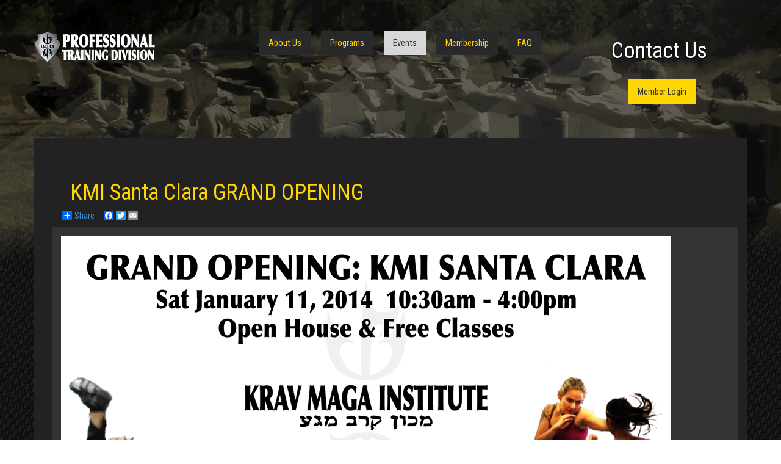

--- FILE ---
content_type: text/html; charset=UTF-8
request_url: https://www.kravmagainstitute.com/events/santa-clara-grand-opening/
body_size: 14048
content:

<!DOCTYPE html>
<!--[if lt IE 7]>      <html class="no-js lt-ie9 lt-ie8 lt-ie7" lang="en-US"> <![endif]-->
<!--[if IE 7]>         <html class="no-js lt-ie9 lt-ie8" lang="en-US"> <![endif]-->
<!--[if IE 8]>         <html class="no-js lt-ie9" lang="en-US"> <![endif]-->
<!--[if gt IE 8]><!--> <html class="no-js" lang="en-US"> <!--<![endif]-->
<head>
  <meta charset="utf-8">
  <title>KMI Santa Clara GRAND OPENING | </title>
  <meta name="viewport" content="width=device-width, initial-scale=1.0">

  <meta name='robots' content='max-image-preview:large' />
<link rel='dns-prefetch' href='//www.googletagmanager.com' />
<link rel='dns-prefetch' href='//ajax.googleapis.com' />
<link rel="alternate" title="oEmbed (JSON)" type="application/json+oembed" href="https://www.kravmagainstitute.com/wp-json/oembed/1.0/embed?url=https%3A%2F%2Fwww.kravmagainstitute.com%2Fevents%2Fsanta-clara-grand-opening%2F" />
<link rel="alternate" title="oEmbed (XML)" type="text/xml+oembed" href="https://www.kravmagainstitute.com/wp-json/oembed/1.0/embed?url=https%3A%2F%2Fwww.kravmagainstitute.com%2Fevents%2Fsanta-clara-grand-opening%2F&#038;format=xml" />
<style id='wp-img-auto-sizes-contain-inline-css' type='text/css'>
img:is([sizes=auto i],[sizes^="auto," i]){contain-intrinsic-size:3000px 1500px}
/*# sourceURL=wp-img-auto-sizes-contain-inline-css */
</style>
<style id='wp-emoji-styles-inline-css' type='text/css'>

	img.wp-smiley, img.emoji {
		display: inline !important;
		border: none !important;
		box-shadow: none !important;
		height: 1em !important;
		width: 1em !important;
		margin: 0 0.07em !important;
		vertical-align: -0.1em !important;
		background: none !important;
		padding: 0 !important;
	}
/*# sourceURL=wp-emoji-styles-inline-css */
</style>
<style id='wp-block-library-inline-css' type='text/css'>
:root{--wp-block-synced-color:#7a00df;--wp-block-synced-color--rgb:122,0,223;--wp-bound-block-color:var(--wp-block-synced-color);--wp-editor-canvas-background:#ddd;--wp-admin-theme-color:#007cba;--wp-admin-theme-color--rgb:0,124,186;--wp-admin-theme-color-darker-10:#006ba1;--wp-admin-theme-color-darker-10--rgb:0,107,160.5;--wp-admin-theme-color-darker-20:#005a87;--wp-admin-theme-color-darker-20--rgb:0,90,135;--wp-admin-border-width-focus:2px}@media (min-resolution:192dpi){:root{--wp-admin-border-width-focus:1.5px}}.wp-element-button{cursor:pointer}:root .has-very-light-gray-background-color{background-color:#eee}:root .has-very-dark-gray-background-color{background-color:#313131}:root .has-very-light-gray-color{color:#eee}:root .has-very-dark-gray-color{color:#313131}:root .has-vivid-green-cyan-to-vivid-cyan-blue-gradient-background{background:linear-gradient(135deg,#00d084,#0693e3)}:root .has-purple-crush-gradient-background{background:linear-gradient(135deg,#34e2e4,#4721fb 50%,#ab1dfe)}:root .has-hazy-dawn-gradient-background{background:linear-gradient(135deg,#faaca8,#dad0ec)}:root .has-subdued-olive-gradient-background{background:linear-gradient(135deg,#fafae1,#67a671)}:root .has-atomic-cream-gradient-background{background:linear-gradient(135deg,#fdd79a,#004a59)}:root .has-nightshade-gradient-background{background:linear-gradient(135deg,#330968,#31cdcf)}:root .has-midnight-gradient-background{background:linear-gradient(135deg,#020381,#2874fc)}:root{--wp--preset--font-size--normal:16px;--wp--preset--font-size--huge:42px}.has-regular-font-size{font-size:1em}.has-larger-font-size{font-size:2.625em}.has-normal-font-size{font-size:var(--wp--preset--font-size--normal)}.has-huge-font-size{font-size:var(--wp--preset--font-size--huge)}.has-text-align-center{text-align:center}.has-text-align-left{text-align:left}.has-text-align-right{text-align:right}.has-fit-text{white-space:nowrap!important}#end-resizable-editor-section{display:none}.aligncenter{clear:both}.items-justified-left{justify-content:flex-start}.items-justified-center{justify-content:center}.items-justified-right{justify-content:flex-end}.items-justified-space-between{justify-content:space-between}.screen-reader-text{border:0;clip-path:inset(50%);height:1px;margin:-1px;overflow:hidden;padding:0;position:absolute;width:1px;word-wrap:normal!important}.screen-reader-text:focus{background-color:#ddd;clip-path:none;color:#444;display:block;font-size:1em;height:auto;left:5px;line-height:normal;padding:15px 23px 14px;text-decoration:none;top:5px;width:auto;z-index:100000}html :where(.has-border-color){border-style:solid}html :where([style*=border-top-color]){border-top-style:solid}html :where([style*=border-right-color]){border-right-style:solid}html :where([style*=border-bottom-color]){border-bottom-style:solid}html :where([style*=border-left-color]){border-left-style:solid}html :where([style*=border-width]){border-style:solid}html :where([style*=border-top-width]){border-top-style:solid}html :where([style*=border-right-width]){border-right-style:solid}html :where([style*=border-bottom-width]){border-bottom-style:solid}html :where([style*=border-left-width]){border-left-style:solid}html :where(img[class*=wp-image-]){height:auto;max-width:100%}:where(figure){margin:0 0 1em}html :where(.is-position-sticky){--wp-admin--admin-bar--position-offset:var(--wp-admin--admin-bar--height,0px)}@media screen and (max-width:600px){html :where(.is-position-sticky){--wp-admin--admin-bar--position-offset:0px}}

/*# sourceURL=wp-block-library-inline-css */
</style><style id='global-styles-inline-css' type='text/css'>
:root{--wp--preset--aspect-ratio--square: 1;--wp--preset--aspect-ratio--4-3: 4/3;--wp--preset--aspect-ratio--3-4: 3/4;--wp--preset--aspect-ratio--3-2: 3/2;--wp--preset--aspect-ratio--2-3: 2/3;--wp--preset--aspect-ratio--16-9: 16/9;--wp--preset--aspect-ratio--9-16: 9/16;--wp--preset--color--black: #000000;--wp--preset--color--cyan-bluish-gray: #abb8c3;--wp--preset--color--white: #ffffff;--wp--preset--color--pale-pink: #f78da7;--wp--preset--color--vivid-red: #cf2e2e;--wp--preset--color--luminous-vivid-orange: #ff6900;--wp--preset--color--luminous-vivid-amber: #fcb900;--wp--preset--color--light-green-cyan: #7bdcb5;--wp--preset--color--vivid-green-cyan: #00d084;--wp--preset--color--pale-cyan-blue: #8ed1fc;--wp--preset--color--vivid-cyan-blue: #0693e3;--wp--preset--color--vivid-purple: #9b51e0;--wp--preset--gradient--vivid-cyan-blue-to-vivid-purple: linear-gradient(135deg,rgb(6,147,227) 0%,rgb(155,81,224) 100%);--wp--preset--gradient--light-green-cyan-to-vivid-green-cyan: linear-gradient(135deg,rgb(122,220,180) 0%,rgb(0,208,130) 100%);--wp--preset--gradient--luminous-vivid-amber-to-luminous-vivid-orange: linear-gradient(135deg,rgb(252,185,0) 0%,rgb(255,105,0) 100%);--wp--preset--gradient--luminous-vivid-orange-to-vivid-red: linear-gradient(135deg,rgb(255,105,0) 0%,rgb(207,46,46) 100%);--wp--preset--gradient--very-light-gray-to-cyan-bluish-gray: linear-gradient(135deg,rgb(238,238,238) 0%,rgb(169,184,195) 100%);--wp--preset--gradient--cool-to-warm-spectrum: linear-gradient(135deg,rgb(74,234,220) 0%,rgb(151,120,209) 20%,rgb(207,42,186) 40%,rgb(238,44,130) 60%,rgb(251,105,98) 80%,rgb(254,248,76) 100%);--wp--preset--gradient--blush-light-purple: linear-gradient(135deg,rgb(255,206,236) 0%,rgb(152,150,240) 100%);--wp--preset--gradient--blush-bordeaux: linear-gradient(135deg,rgb(254,205,165) 0%,rgb(254,45,45) 50%,rgb(107,0,62) 100%);--wp--preset--gradient--luminous-dusk: linear-gradient(135deg,rgb(255,203,112) 0%,rgb(199,81,192) 50%,rgb(65,88,208) 100%);--wp--preset--gradient--pale-ocean: linear-gradient(135deg,rgb(255,245,203) 0%,rgb(182,227,212) 50%,rgb(51,167,181) 100%);--wp--preset--gradient--electric-grass: linear-gradient(135deg,rgb(202,248,128) 0%,rgb(113,206,126) 100%);--wp--preset--gradient--midnight: linear-gradient(135deg,rgb(2,3,129) 0%,rgb(40,116,252) 100%);--wp--preset--font-size--small: 13px;--wp--preset--font-size--medium: 20px;--wp--preset--font-size--large: 36px;--wp--preset--font-size--x-large: 42px;--wp--preset--spacing--20: 0.44rem;--wp--preset--spacing--30: 0.67rem;--wp--preset--spacing--40: 1rem;--wp--preset--spacing--50: 1.5rem;--wp--preset--spacing--60: 2.25rem;--wp--preset--spacing--70: 3.38rem;--wp--preset--spacing--80: 5.06rem;--wp--preset--shadow--natural: 6px 6px 9px rgba(0, 0, 0, 0.2);--wp--preset--shadow--deep: 12px 12px 50px rgba(0, 0, 0, 0.4);--wp--preset--shadow--sharp: 6px 6px 0px rgba(0, 0, 0, 0.2);--wp--preset--shadow--outlined: 6px 6px 0px -3px rgb(255, 255, 255), 6px 6px rgb(0, 0, 0);--wp--preset--shadow--crisp: 6px 6px 0px rgb(0, 0, 0);}:where(.is-layout-flex){gap: 0.5em;}:where(.is-layout-grid){gap: 0.5em;}body .is-layout-flex{display: flex;}.is-layout-flex{flex-wrap: wrap;align-items: center;}.is-layout-flex > :is(*, div){margin: 0;}body .is-layout-grid{display: grid;}.is-layout-grid > :is(*, div){margin: 0;}:where(.wp-block-columns.is-layout-flex){gap: 2em;}:where(.wp-block-columns.is-layout-grid){gap: 2em;}:where(.wp-block-post-template.is-layout-flex){gap: 1.25em;}:where(.wp-block-post-template.is-layout-grid){gap: 1.25em;}.has-black-color{color: var(--wp--preset--color--black) !important;}.has-cyan-bluish-gray-color{color: var(--wp--preset--color--cyan-bluish-gray) !important;}.has-white-color{color: var(--wp--preset--color--white) !important;}.has-pale-pink-color{color: var(--wp--preset--color--pale-pink) !important;}.has-vivid-red-color{color: var(--wp--preset--color--vivid-red) !important;}.has-luminous-vivid-orange-color{color: var(--wp--preset--color--luminous-vivid-orange) !important;}.has-luminous-vivid-amber-color{color: var(--wp--preset--color--luminous-vivid-amber) !important;}.has-light-green-cyan-color{color: var(--wp--preset--color--light-green-cyan) !important;}.has-vivid-green-cyan-color{color: var(--wp--preset--color--vivid-green-cyan) !important;}.has-pale-cyan-blue-color{color: var(--wp--preset--color--pale-cyan-blue) !important;}.has-vivid-cyan-blue-color{color: var(--wp--preset--color--vivid-cyan-blue) !important;}.has-vivid-purple-color{color: var(--wp--preset--color--vivid-purple) !important;}.has-black-background-color{background-color: var(--wp--preset--color--black) !important;}.has-cyan-bluish-gray-background-color{background-color: var(--wp--preset--color--cyan-bluish-gray) !important;}.has-white-background-color{background-color: var(--wp--preset--color--white) !important;}.has-pale-pink-background-color{background-color: var(--wp--preset--color--pale-pink) !important;}.has-vivid-red-background-color{background-color: var(--wp--preset--color--vivid-red) !important;}.has-luminous-vivid-orange-background-color{background-color: var(--wp--preset--color--luminous-vivid-orange) !important;}.has-luminous-vivid-amber-background-color{background-color: var(--wp--preset--color--luminous-vivid-amber) !important;}.has-light-green-cyan-background-color{background-color: var(--wp--preset--color--light-green-cyan) !important;}.has-vivid-green-cyan-background-color{background-color: var(--wp--preset--color--vivid-green-cyan) !important;}.has-pale-cyan-blue-background-color{background-color: var(--wp--preset--color--pale-cyan-blue) !important;}.has-vivid-cyan-blue-background-color{background-color: var(--wp--preset--color--vivid-cyan-blue) !important;}.has-vivid-purple-background-color{background-color: var(--wp--preset--color--vivid-purple) !important;}.has-black-border-color{border-color: var(--wp--preset--color--black) !important;}.has-cyan-bluish-gray-border-color{border-color: var(--wp--preset--color--cyan-bluish-gray) !important;}.has-white-border-color{border-color: var(--wp--preset--color--white) !important;}.has-pale-pink-border-color{border-color: var(--wp--preset--color--pale-pink) !important;}.has-vivid-red-border-color{border-color: var(--wp--preset--color--vivid-red) !important;}.has-luminous-vivid-orange-border-color{border-color: var(--wp--preset--color--luminous-vivid-orange) !important;}.has-luminous-vivid-amber-border-color{border-color: var(--wp--preset--color--luminous-vivid-amber) !important;}.has-light-green-cyan-border-color{border-color: var(--wp--preset--color--light-green-cyan) !important;}.has-vivid-green-cyan-border-color{border-color: var(--wp--preset--color--vivid-green-cyan) !important;}.has-pale-cyan-blue-border-color{border-color: var(--wp--preset--color--pale-cyan-blue) !important;}.has-vivid-cyan-blue-border-color{border-color: var(--wp--preset--color--vivid-cyan-blue) !important;}.has-vivid-purple-border-color{border-color: var(--wp--preset--color--vivid-purple) !important;}.has-vivid-cyan-blue-to-vivid-purple-gradient-background{background: var(--wp--preset--gradient--vivid-cyan-blue-to-vivid-purple) !important;}.has-light-green-cyan-to-vivid-green-cyan-gradient-background{background: var(--wp--preset--gradient--light-green-cyan-to-vivid-green-cyan) !important;}.has-luminous-vivid-amber-to-luminous-vivid-orange-gradient-background{background: var(--wp--preset--gradient--luminous-vivid-amber-to-luminous-vivid-orange) !important;}.has-luminous-vivid-orange-to-vivid-red-gradient-background{background: var(--wp--preset--gradient--luminous-vivid-orange-to-vivid-red) !important;}.has-very-light-gray-to-cyan-bluish-gray-gradient-background{background: var(--wp--preset--gradient--very-light-gray-to-cyan-bluish-gray) !important;}.has-cool-to-warm-spectrum-gradient-background{background: var(--wp--preset--gradient--cool-to-warm-spectrum) !important;}.has-blush-light-purple-gradient-background{background: var(--wp--preset--gradient--blush-light-purple) !important;}.has-blush-bordeaux-gradient-background{background: var(--wp--preset--gradient--blush-bordeaux) !important;}.has-luminous-dusk-gradient-background{background: var(--wp--preset--gradient--luminous-dusk) !important;}.has-pale-ocean-gradient-background{background: var(--wp--preset--gradient--pale-ocean) !important;}.has-electric-grass-gradient-background{background: var(--wp--preset--gradient--electric-grass) !important;}.has-midnight-gradient-background{background: var(--wp--preset--gradient--midnight) !important;}.has-small-font-size{font-size: var(--wp--preset--font-size--small) !important;}.has-medium-font-size{font-size: var(--wp--preset--font-size--medium) !important;}.has-large-font-size{font-size: var(--wp--preset--font-size--large) !important;}.has-x-large-font-size{font-size: var(--wp--preset--font-size--x-large) !important;}
/*# sourceURL=global-styles-inline-css */
</style>

<style id='classic-theme-styles-inline-css' type='text/css'>
/*! This file is auto-generated */
.wp-block-button__link{color:#fff;background-color:#32373c;border-radius:9999px;box-shadow:none;text-decoration:none;padding:calc(.667em + 2px) calc(1.333em + 2px);font-size:1.125em}.wp-block-file__button{background:#32373c;color:#fff;text-decoration:none}
/*# sourceURL=/wp-includes/css/classic-themes.min.css */
</style>
<link rel='stylesheet' id='roots_bootstrap-css' href='https://www.kravmagainstitute.com/wp-content/themes/kravmaga_new/assets/css/bootstrap.css' type='text/css' media='all' />
<link rel='stylesheet' id='roots_app-css' href='https://www.kravmagainstitute.com/wp-content/themes/kravmaga_new/assets/css/app.css' type='text/css' media='all' />

<!-- Google tag (gtag.js) snippet added by Site Kit -->
<!-- Google Analytics snippet added by Site Kit -->
<script type="text/javascript" src="https://www.googletagmanager.com/gtag/js?id=GT-NS9RLRL" id="google_gtagjs-js" async></script>
<script type="text/javascript" id="google_gtagjs-js-after">
/* <![CDATA[ */
window.dataLayer = window.dataLayer || [];function gtag(){dataLayer.push(arguments);}
gtag("set","linker",{"domains":["www.kravmagainstitute.com"]});
gtag("js", new Date());
gtag("set", "developer_id.dZTNiMT", true);
gtag("config", "GT-NS9RLRL");
//# sourceURL=google_gtagjs-js-after
/* ]]> */
</script>
<script type="text/javascript" src="//ajax.googleapis.com/ajax/libs/jquery/1.10.2/jquery.min.js" id="jquery-js"></script>
<script>window.jQuery || document.write('<script src="https://www.kravmagainstitute.com/wp-content/themes/kravmaga_new/assets/js/vendor/jquery-1.10.2.min.js"><\/script>')</script>
<script type="text/javascript" src="https://www.kravmagainstitute.com/wp-content/themes/kravmaga_new/assets/js/vendor/modernizr-2.6.2.min.js" id="modernizr-js"></script>
<link rel="https://api.w.org/" href="https://www.kravmagainstitute.com/wp-json/" /><link rel="EditURI" type="application/rsd+xml" title="RSD" href="https://www.kravmagainstitute.com/xmlrpc.php?rsd" />
<meta name="generator" content="WordPress 6.9" />
<link rel="canonical" href="https://www.kravmagainstitute.com/events/santa-clara-grand-opening/" />
<link rel='shortlink' href='https://www.kravmagainstitute.com/?p=1092' />
<meta name="generator" content="Site Kit by Google 1.167.0" /><!-- Google Analytics -->
<script>
(function(i,s,o,g,r,a,m){i['GoogleAnalyticsObject']=r;i[r]=i[r]||function(){
(i[r].q=i[r].q||[]).push(arguments)},i[r].l=1*new Date();a=s.createElement(o),
m=s.getElementsByTagName(o)[0];a.async=1;a.src=g;m.parentNode.insertBefore(a,m)
})(window,document,'script','//www.google-analytics.com/analytics.js','ga');

ga('create', 'UA-21381575-3', 'auto');  // Replace with your property ID.
ga('send', 'pageview');
setTimeout("ga('send', 'event', { eventCategory: '30 seconds on page', eventAction: 'Read' })", 30000);

</script>
<!-- End Google Analytics -->

		<style type="text/css" id="wp-custom-css">
			/*Theme Wide*/
.sidebar {
	display: none;
}
.main.col-sm-8 {
	width: 100%;
}

.page-header, h1, h2, h3, h4, p {
	color: #ffe463;
	margin-left: 15px;
	margin-right: 15px;
}

.table-custom {

  border-collapse: collapse;
}

.table-custom th, .table-custom td {
  min-width: 120px; /* Adjust the value as needed */
	text-align: center;
}

.table-custom th, .table-custom td {
  padding: 8px;
  border-bottom: 1px solid #ddd;
  color: black;
  text-align: center;
}

.table-custom th {
  background-color: #ffc700;
  text-align: center;
}
.table-custom td {
  color: #ffc700;
  text-decoration: none;
}
.table-custom td a {
  color: #428bca;
  text-decoration: none;
}

.table-custom .highlight {
  color: #ffc700;
}

ul, ol {
	color: #ffc700;
}
/*Front Page*/

/*Top Menu*/
.nav-home-tabs ul li a  {
	font-size: 10pt;
	color: #FFD600;
	border: none;
	
}

.nav-home-tabs ul li.active>a, .nav-home-tabs ul li.active>a:hover, .nav-home-tabs ul li.active>a:focus, .nav-home-tabs ul li a:hover {
	background: #FFD600;
	border-top: none;
	
}

.nav-main.nav-main-top li, .nav-main.nav-main-top li a{
	border: none;
	color: #FFD600;
}

.nav-main.nav-main-top li a:hover{
	background: #FFD600;
	color: #333;
}

.nav-pills>li.active>a{
	border: none;
	color: #333;
}

.btn-membership {
	background-color: #FFD600;
	color: #333;
	border: none;
}
.btn-membership:hover {
	background-color: #333;
	color: #FFD600;
	border: none;
}

/*Body*/

div.homeslider {
	-webkit-box-shadow: 10px 10px 47px -18px rgba(143,143,143,1);
-moz-box-shadow: 10px 10px 47px -18px rgba(143,143,143,1);
box-shadow: 10px 10px 47px -18px rgba(143,143,143,1);
}

.row.footeritems {
    display: none;
}

.row.adsandvids {
    background-color: #ffe351;
}

.main.col-sm-12 {
    background-color: #333; /* Dark gray color */
}

.mainicons{
	background-color: #333;
	 background: none; /* Remove existing background */
    background-color: #yourDesiredColor; /* Set solid background color */
}

.menu-self-defense.active {
    background-color: #FFD600;
}

.thumbnail {
	background-color: #FFD600;
}
.frontPageContent {
          margin: 40px;
          text-align: center;
}

.mainemailform {
        background: #D7D7D7;
        margin: 30px 0px 30px 0px;
        padding: 50px 30px;
}
.mainemailform .col-md-3 p  {
        background: #D7D7D7;
        margin: 30px 0px 30px 0px;
        padding: 50px 30px;
	color: black ;
}

.btn-primary {
	color: #333;
	background-color: #FFD600;
		border-color: #FFD600;
}

.btn-primary:hover{
	color: #FFD600;
	background-color: #333;
		border-color: #333;
}
.mainemailform .col-md-3{
	padding-top: 0px;
}
.mainemailform .col-md-5 {
	padding-top: 100px;
}
	
/*Ad Bar*/
.kmi-ad img {
	background-color: transparent;
	border: none;
	box-shadow: 0 4px 8px rgba(0, 0, 0, 0.1);
}

.adsandvids {
	margin-left: 0px;
	margin-right: 0px;
}

/*About Us*/
.content.row{
	  background-color: #222;
}

h1{
	color: #FFD600;
}

.custom-row {
  display: flex;
  flex-wrap: wrap;
  justify-content: center; /* Centers items horizontally */
  box-sizing: border-box; /* Ensures padding is included in the width calculation */
}

.custom-program-item {
  flex: 1 1 calc(25% - 28px); /* Four items per row with gap adjustment */
  box-sizing: border-box; /* Includes padding and border in the element's total width and height */
  padding-right: 8px;
	padding-left: 8px;
	margin-top: -36px;
  background-color: #ffe351; /* Ensures background color */
  margin: 1px; /* Removes default margin */
  display: flex;
  flex-direction: column;
  overflow: hidden; /* Prevents overflow */
  align-items: center; /* Centers items vertically */
	height: 480px;
}

.custom-entry-content {
  display: -webkit-box; /* Necessary for ellipsis */
  -webkit-box-orient: vertical; /* Necessary for ellipsis */
  -webkit-line-clamp: 4; /* Number of lines before ellipsis */
  overflow: hidden; /* Hides overflow text */
  text-overflow: ellipsis; /* Adds ellipsis to overflow text */
  max-height: 4.5em; /* Adjust based on the number of lines and line-height */
  text-align: left;
	

}

.custom-entry-content p {
  margin: 10px;
  display: inline; /* Ensures inline display for ellipsis */
		color: #333;
	font-size: 10px;
	text-align: left;
}

.custom-entry-title {
  text-align: center; /* Centers the title text */
		color: #333;
}

.custom-program-item img {
  max-width: 100%; /* Ensures image fits within container */
}

.card-container {
    display: flex;
	gap: 16px;

}

.card {
    background-color: #FFD600;

    box-shadow: 0 4px 8px rgba(0, 0, 0, 0.1);
    width: 220px;
    display: flex;
    flex-direction: column;
    text-align: center;
    overflow: hidden;
    padding: 16px;
    box-sizing: border-box;
		max-height: 800px;
}

.card-image {
    width: 150px;
    height: auto;
	align-content: center;
}

.card-title {
    font-size: 1.5em;
    margin: 16px 0 8px;
    color: #333;
}

.card-excerpt {
    font-size: 1em;
    color: #666;
    flex-grow: 1;
    margin: 16px 0;
	text-align: left;
}

.button-container {
	margin-top: 100px;
    display: flex;
    justify-content: center;
    width: 100%;
}

.viewInstructors{

    padding: 18px;
    background-color: #FFD600;
    color: #333;
    border: none;
    cursor: pointer;
}

.viewInstructors:hover {

    padding: 18px;
    background-color: #333;
    color: #FFD600;
    border: none;
    cursor: pointer;
}

/*Events*/

.program-item{
	background-color: #FFD600;
	margin-left: 16px;
	
}

.program-item .entry-title,
.program-item .entry-content,
.program-item .entry-content p {
  color: #333;
	
}

.program-item .entry-content p {
  color: #333;
	font-size: 12px;
	max-height: 200px;
	
}

.entry-date {
	color: #FFD600;
}
div {
	color: #FFD600;
}

.recent-event-item {

	margin-top: 16px;
}

/*Contact Us*/
.location {
  display: flex;
  flex-wrap: wrap;
  justify-content: center;
  align-items: center;
	margin-right: 32px;
  margin-bottom: 32px;
  gap:8px;
}

.location-info {
  flex: 1;
  min-width: 100px;
}
.location-info p {
 margin-left: 16px;
}

.location-map {
  flex: 1;
  min-width: 100px;
}

.location h2 {
  margin: 0 0 8px;
}

		</style>
		
  <link rel="alternate" type="application/rss+xml" title="Tactica Krav Maga Institute Feed" href="https://www.kravmagainstitute.com/feed/">
  <link rel="icon" href="https://www.kravmagainstitute.com/wp-content/themes/kravmaga_new/assets/img/favicon.ico" />

</head>
<body class="wp-singular kravevent-template-default single single-kravevent postid-1092 wp-theme-kravmaga_new">

<script>$('body').addClass('parent-pageid-12');</script>



  <!--[if lt IE 7]><div class="alert">You are using an <strong>outdated</strong> browser. Please <a href="http://browsehappy.com/">upgrade your browser</a> to improve your experience.</div><![endif]-->

  
<div class="cover">
  <div class="container">
   
  </div>
</div>

<header class="banner container" role="banner">
   <a class="brand" href="https://www.kravmagainstitute.com">Tactica Krav Maga Institute</a>
<a class="phone" href="https://www.kravmagainstitute.com/contact-us/">Contact Us</a>
<div class="clearfix"></div>
            <nav class="nav-main nav-main-top" role="navigation">
        <ul id="menu-header-top" class="nav nav-pills"><li class="menu-about-us"><a href="https://www.kravmagainstitute.com/about-us/">About Us</a></li>
<li class="menu-programs"><a href="https://www.kravmagainstitute.com/program/">Programs</a></li>
<li class="menu-events"><a href="https://www.kravmagainstitute.com/events/">Events</a></li>
<li class="menu-membership"><a href="https://www.kravmagainstitute.com/membership/">Membership</a></li>
<li class="menu-faq"><a href="https://www.kravmagainstitute.com/faq/">FAQ</a></li>
</ul>      </nav>
      <nav class="nav-main nav-main-btm" role="navigation">
              </nav>
      <a href="https://clients.mindbodyonline.com/classic/ws?studioid=5737508&stype=-7&sView=day&sLoc=0&sSU=true" class="btn btn-membership">Member Login</a>
      </header>

  <div class="wrap container" role="document">
    <div class="content row">
      <div class="main col-sm-8" role="main">
        <div class="extraneous-non-semantic-markup">
          <article class="post-1092 kravevent type-kravevent status-publish has-post-thumbnail hentry category-applied-tactics category-instructor-development category-self-defense tag-pictures tag-santa-clara" itemscope itemtype="http://schema.org/Event">


  <div class="panel panel-default">
  <!-- Default panel contents -->
  <header class="panel-heading"><h1 class="entry-title" itemprop="name">KMI Santa Clara GRAND OPENING</h1>
    <div class="sharebuttons">


<!-- AddToAny BEGIN -->
<div class="a2a_kit a2a_default_style">
<a class="a2a_dd" href="http://www.addtoany.com/share_save">Share</a>
<span class="a2a_divider"></span>
<a class="a2a_button_facebook"></a>
<a class="a2a_button_twitter"></a>
<a class="a2a_button_google_plus"></a>
<a class="a2a_button_email"></a>
</div>
<script type="text/javascript">
var a2a_config = a2a_config || {};
a2a_config.color_main = "D7D7D7";
a2a_config.color_border = "d7d7d7";
a2a_config.color_link_text = "D7D7D7";
a2a_config.color_link_text_hover = "333333";
a2a_config.color_bg = "292929";
a2a_config.color_arrow = "fff";
a2a_config.prioritize = ["facebook", "google_plus", "twitter", "email"];
</script>
<script type="text/javascript" src="//static.addtoany.com/menu/page.js"></script>
<!-- AddToAny END -->

      </div>
      <!--  end share buttons -->

  </header>
  
  <div class="panel-body">
    <div class="">
    <span></span>
    <span itemprop="image"><img width="1000" height="556" src="https://www.kravmagainstitute.com/media/SCOpenHouseBanner.png" class="attachment-post-thumbnail size-post-thumbnail wp-post-image" alt="" decoding="async" fetchpriority="high" srcset="https://www.kravmagainstitute.com/media/SCOpenHouseBanner.png 1000w, https://www.kravmagainstitute.com/media/SCOpenHouseBanner-300x166.png 300w" sizes="(max-width: 1000px) 100vw, 1000px" /></span>
    </div>

    <div class="entry-content" itemprop="description">
      <p><b>Thanks for coming to the <a title="Santa Clara" href="http://www.kravmagainstitute.com/locations/santa-clara/">Krav Maga Institute Santa Clara</a> Grand Opening event! Welcome to our newest members! The winners of the Gun Defense Seminar raffle are Donald B., William M., and Kevin S. Check your inboxes for details, and congratulations!</b></p>
<p>We are excited to announce <a title="Santa Clara" href="http://www.kravmagainstitute.com/locations/santa-clara/">Krav Maga Institute Santa Clara</a>! We will be holding our GRAND OPENING event on January 11, 2014 from 10:30am to 4:00pm.</p>
<ul>
<li><strong>Tours &amp; Open House</strong> &#8211; Grab a bite to eat and a drink while you&#8217;re here, and see our new 12,000 sq ft facility, dedicated to support the best in self defense and functional fitness training.</li>
<li><strong>Free Classes</strong> &#8211; Learn what we have to offer, and see the <a title="The KMI Difference" href="http://www.kravmagainstitute.com/the-kmi-difference/">KMI Difference</a> first hand.</li>
<li><strong>Tactical Training Center Tours</strong> &#8211; Get a peek at our <a title="Tactical Training Facility at KMI Applied Tactics, Santa Clara" href="http://www.kravmagainstitute.com/applied-tactics/tactical-training-facility/">state of the art tactical training facility</a> and learn about our <a title="Applied Tactics" href="http://www.kravmagainstitute.com/applied-tactics/">Applied Tactical Training</a> offerings.</li>
<li><strong>Door Prizes and Promos</strong> &#8211; As door prizes for this event, we are offering three free registrations to the February <a title="Gun Defense Seminar â€“ KMI Santa Clara" href="http://www.kravmagainstitute.com/events/gun-defense-jan2014/">Gun Defense Seminar</a> ($150 value!). More surprises will be unveiled at the event!</li>
</ul>
<p>Save some time and fill out our <a href="http://www.kravmagainstitute.com/waiver">waiver and release</a> ahead of time.</p>
<p>Our main entrance is in back of the building, and we have ample parking accessible via Raymond St.</p>
<p><a href="http://www.kravmagainstitute.com/media/SCParking.png"><img decoding="async" class="aligncenter size-thumbnail wp-image-1101" alt="SCParking" src="http://www.kravmagainstitute.com/media/SCParking-150x100.png" width="150" height="100" /></a></p>
<p>Members, don&#8217;t forget the $50 referral bonus if your referral signs up with a membership!</p>
<h2>Grand Opening Events</h2>
<table>
<tbody>
<tr>
<td align="center" width="150px">10:30 &#8211; 4:00</td>
<td>Open House</td>
</tr>
</tbody>
</table>
<h2>Free Classes</h2>
<p>Sign ups are optional, except for where RSVPs are required.</p>
<table>
<tbody>
<tr>
<td align="center" width="150px">11:00 &#8211; 12:00</td>
<td><a title="Krav Maga" href="http://www.kravmagainstitute.com/programs/krav-maga/">Krav Maga</a> <strong>Combatives</strong> (60 min)</td>
</tr>
<tr>
<td align="center" width="150px">12:15 &#8211; 1:00</td>
<td><a title="Combat Cardio" href="http://www.kravmagainstitute.com/programs/combat-cardio/">Combat Cardio</a> (45 min)</td>
</tr>
<tr>
<td align="center" width="150px">1:15 &#8211; 2:15</td>
<td><a title="Krav Maga" href="http://www.kravmagainstitute.com/programs/krav-maga/">Krav Maga</a> <strong>Groundwork</strong> (60 min)</td>
</tr>
<tr>
<td align="center" width="150px">2:30 &#8211; 3:15</td>
<td><a title="SPEC" href="http://www.kravmagainstitute.com/programs/spec/">SPEC</a> (45 min)</td>
</tr>
</tbody>
</table>
<p><a href="http://www.kravmagainstitute.com/media/OpenHouse.png"><img decoding="async" class="aligncenter size-medium wp-image-1104" alt="OpenHouse" src="http://www.kravmagainstitute.com/media/OpenHouse-235x300.png" width="235" height="300" srcset="https://www.kravmagainstitute.com/media/OpenHouse-235x300.png 235w, https://www.kravmagainstitute.com/media/OpenHouse-804x1024.png 804w" sizes="(max-width: 235px) 100vw, 235px" /></a></p>
<h2>Law Enforcement &amp; Security Professionals Events</h2>
<table>
<tbody>
<tr>
<td align="center" width="150px">1230 &#8211; 1330</td>
<td>Tactical Training Center Tours (Open to all)</td>
</tr>
<tr>
<td align="center" width="150px">1330 &#8211; 1430</td>
<td>Tactical Training Center Tours (LE/Mil/Pro only)</td>
</tr>
<tr>
<td align="center" width="150px">1430 &#8211; 1530</td>
<td><a title="Krav Maga for Law Enforcement" href="http://www.kravmagainstitute.com/programs/krav-maga-for-law-enforcement/">Krav Maga Defensive Tactics for LE &amp; Security Professionals</a> Class (60 min &#8211; <a href="https://kmi.zenplanner.com/zenplanner/portal/event.cfm?eventId=E2E3555B-9C16-4542-B4BE-8D7E1B8517C8">RSVP Required</a>)</td>
</tr>
</tbody>
</table>
<p>&nbsp;</p>
<p><a href="http://www.kravmagainstitute.com/media/ATOpenHouseL.png"><img loading="lazy" decoding="async" class="aligncenter size-medium wp-image-1112" alt="ATOpenHouseL" src="http://www.kravmagainstitute.com/media/ATOpenHouseL-300x194.png" width="300" height="194" srcset="https://www.kravmagainstitute.com/media/ATOpenHouseL-300x194.png 300w, https://www.kravmagainstitute.com/media/ATOpenHouseL-1024x662.png 1024w" sizes="auto, (max-width: 300px) 100vw, 300px" /></a></p>
<h2>Pictures from this Event</h2>
<p>[pe2-gallery album=&#8221;http://picasaweb.google.com/data/feed/base/user/108670755262698866009/albumid/5969738365144049297?alt=rss&#038;hl=en_US&#038;kind=photo&#8221; ]</p>
    </div>
  </div>

  <!-- Table -->
  <table class="table">
        


        <tr>
      <td class="right">Date:</td>
      <td><span itemprop="startDate" content="2014-01-11">Sat January 11, 2014</span>
        	<br>
	<a href="http://www.google.com/calendar/event?action=TEMPLATE&text=KMI Santa Clara GRAND OPENING&dates=20140111/20140111&details=10:30am - 4:00pm&location=1&trp=true&sprop=&sprop=name:www.kravmagainstitute.com" target="_blank"><img src="https://calendar.google.com/googlecalendar/images/logo-plus.png" border=0></a>
	</td>
    </tr>
    <tr>
      <td class="right">Time:</td>
      <td>10:30am - 4:00pm </td>
    </tr>

    

    <tr>
      <td class="right">Location:</td>
      <td><a href="https://www.kravmagainstitute.com/locations/santa-clara/">KMI Santa Clara</a>,
              <a class="maplink" href="http://maps.google.com/?q=1030 Duane Avenue, Santa Clara, CA 95054, USA|37.378179,-121.95247499999999"><span itemprop="location">1030 Duane Avenue, Santa Clara, CA 95054, USA|37.378179,-121.95247499999999</span></a>


      </td>
    </tr>





 





<span itemprop="eventAttendanceMode" content="https://schema.org/OfflineEventAttendanceMode"></span>
<span itemprop="organizer" content="Tactica"></span>



  </table>
  
    </div>

      </article>
      </div>
      </div><!-- /.main -->
            <aside class="sidebar col-sm-4" role="complementary">
        <div class="extraneous-non-semantic-markup">
        







<a href="https://www.kravmagainstitute.com/events/" class="sidebarnavbox" title="Events"><img src="https://www.kravmagainstitute.com/wp-content/themes/kravmaga_new/assets/img/ads/events.jpg" alt="Krav Maga Events"></a>

        </div>












<!-- AD -->



<!-- ARTICLES -->

<h2>Latest Newsletters</h2>
<script language="javascript" src="//kravmagainstitute.us4.list-manage.com/generate-js/?u=8eab500103af4800fd18156af&fid=9685&show=4" type="text/javascript"></script>

<h2>Articles</h2>
<article id="post-933" class="recent-event-item">
<div style="align:right">
<a href="https://www.kravmagainstitute.com/story-kmi-student/" title="A story from a KMI student">A story from a KMI student</a>
</div>
</article><!-- #post-## -->
<article id="post-981" class="recent-event-item">
<div style="align:right">
<a href="https://www.kravmagainstitute.com/multiple-attackers/" title="About Multiple Attackers">About Multiple Attackers</a>
</div>
</article><!-- #post-## -->
<article id="post-7545" class="recent-event-item">
<div style="align:right">
<a href="https://www.kravmagainstitute.com/dealing-with-multiple-aggressors/" title="Dealing with Multiple Aggressors">Dealing with Multiple Aggressors</a>
</div>
</article><!-- #post-## -->
<article id="post-7547" class="recent-event-item">
<div style="align:right">
<a href="https://www.kravmagainstitute.com/dynamics-in-self-defense/" title="Dynamics in Self-Defense">Dynamics in Self-Defense</a>
</div>
</article><!-- #post-## -->
<article id="post-134" class="recent-event-item">
<div style="align:right">
<a href="https://www.kravmagainstitute.com/help/" title="Help">Help</a>
</div>
</article><!-- #post-## -->
<article id="post-4745" class="recent-event-item">
<div style="align:right">
<a href="https://www.kravmagainstitute.com/how-aware-are-you/" title="How aware are you?">How aware are you?</a>
</div>
</article><!-- #post-## -->
<article id="post-1649" class="recent-event-item">
<div style="align:right">
<a href="https://www.kravmagainstitute.com/history-of-krav-maga/" title="Israeli Martial Arts: A Brief Timeline">Israeli Martial Arts: A Brief Timeline</a>
</div>
</article><!-- #post-## -->
<article id="post-1187" class="recent-event-item">
<div style="align:right">
<a href="https://www.kravmagainstitute.com/krav-maga-ring-fighting/" title="Krav Maga &#038; Ring Fighting">Krav Maga &#038; Ring Fighting</a>
</div>
</article><!-- #post-## -->
<article id="post-2241" class="recent-event-item">
<div style="align:right">
<a href="https://www.kravmagainstitute.com/krav-maga-ground-fighting/" title="Krav Maga and Ground Fighting">Krav Maga and Ground Fighting</a>
</div>
</article><!-- #post-## -->
<article id="post-1059" class="recent-event-item">
<div style="align:right">
<a href="https://www.kravmagainstitute.com/loyalty-martial-arts-world/" title="Loyalty in the Martial Arts World">Loyalty in the Martial Arts World</a>
</div>
</article><!-- #post-## -->
<article id="post-2860" class="recent-event-item">
<div style="align:right">
<a href="https://www.kravmagainstitute.com/chris-austria-tiger-trainer/" title="My Life in Krav Maga, Police Work, and Tiger Training">My Life in Krav Maga, Police Work, and Tiger Training</a>
</div>
</article><!-- #post-## -->
<article id="post-2430" class="recent-event-item">
<div style="align:right">
<a href="https://www.kravmagainstitute.com/story-krav-maga-saved-life/" title="My Story and How Krav Maga Saved My Life">My Story and How Krav Maga Saved My Life</a>
</div>
</article><!-- #post-## -->
<article id="post-6857" class="recent-event-item">
<div style="align:right">
<a href="https://www.kravmagainstitute.com/plan-for-the-what-ifs/" title="Plan For The &#8220;What Ifs&#8221;">Plan For The &#8220;What Ifs&#8221;</a>
</div>
</article><!-- #post-## -->
<article id="post-2103" class="recent-event-item">
<div style="align:right">
<a href="https://www.kravmagainstitute.com/searching-for-krav-maga/" title="Searching for Krav Maga">Searching for Krav Maga</a>
</div>
</article><!-- #post-## -->
<article id="post-4720" class="recent-event-item">
<div style="align:right">
<a href="https://www.kravmagainstitute.com/self-training-survival/" title="Self-Training for Survival">Self-Training for Survival</a>
</div>
</article><!-- #post-## -->
<article id="post-176" class="recent-event-item">
<div style="align:right">
<a href="https://www.kravmagainstitute.com/street-certified/" title="The Krav Maga Institute: Street Certified">The Krav Maga Institute: Street Certified</a>
</div>
</article><!-- #post-## -->
<article id="post-6625" class="recent-event-item">
<div style="align:right">
<a href="https://www.kravmagainstitute.com/the-myth-of-talent/" title="The Myth of Talent">The Myth of Talent</a>
</div>
</article><!-- #post-## -->
<article id="post-3220" class="recent-event-item">
<div style="align:right">
<a href="https://www.kravmagainstitute.com/the-reality-of-knife-attacks/" title="The Reality of Knife Attacks">The Reality of Knife Attacks</a>
</div>
</article><!-- #post-## -->
<article id="post-1284" class="recent-event-item">
<div style="align:right">
<a href="https://www.kravmagainstitute.com/unknown-pioneers-krav-maga/" title="The Unknown Pioneers of Krav Maga">The Unknown Pioneers of Krav Maga</a>
</div>
</article><!-- #post-## -->
<article id="post-3601" class="recent-event-item">
<div style="align:right">
<a href="https://www.kravmagainstitute.com/under-the-influence/" title="Under the Influence">Under the Influence</a>
</div>
</article><!-- #post-## -->
<article id="post-2890" class="recent-event-item">
<div style="align:right">
<a href="https://www.kravmagainstitute.com/vanity-vs-effectiveness-in-self-defense/" title="Vanity vs Effectiveness in Self Defense">Vanity vs Effectiveness in Self Defense</a>
</div>
</article><!-- #post-## -->
<article id="post-2247" class="recent-event-item">
<div style="align:right">
<a href="https://www.kravmagainstitute.com/learning-from-youtube-guest-article/" title="What YouTube Street Fight Videos Teach About Training at KMI">What YouTube Street Fight Videos Teach About Training at KMI</a>
</div>
</article><!-- #post-## -->



      </div>
      </aside><!-- /.sidebar -->
          </div><!-- /.content -->
  </div><!-- /.wrap -->

   
<footer class="content-info container" role="contentinfo">
<div class="row footeritems">

        
        <div class="col-md-6">
                    <h3>Contact Us</h3>
          

<!-- Fast Secure Contact Form plugin 4.0.52 - begin - FastSecureContactForm.com -->
<div style="clear:both;"></div>

<div id="FSContact2" style="width:375px;">
<form action="https://www.kravmagainstitute.com/events/santa-clara-grand-opening/#FSContact2" id="fscf_form2" method="post">

<div id="fscf_required2">
  <span style="text-align:left;">*</span> <span style="text-align:left;">indicates required field</span>
</div>


<div id="fscf_div_clear2_0" style="clear:both;">
  <div id="fscf_div_field2_0" style="clear:left; float:left; width:99%; max-width:550px; margin-right:10px;">
    <div style="text-align:left; padding-top:5px;">
      <label style="text-align:left;" for="fscf_name2">Name:<span style="text-align:left;">*</span></label>
    </div>
    <div style="text-align:left;">
      <input style="text-align:left; margin:0;" type="text" id="fscf_name2" name="full_name" value=""  />
    </div>
  </div>
</div>

<div id="fscf_div_clear2_1" style="clear:both;">
  <div id="fscf_div_field2_1" style="clear:left; float:left; width:99%; max-width:550px; margin-right:10px;">
    <div style="text-align:left; padding-top:5px;">
      <label style="text-align:left;" for="fscf_email2">Email:<span style="text-align:left;">*</span></label>
    </div>
    <div style="text-align:left;">
      <input style="text-align:left; margin:0;" type="text" id="fscf_email2" name="email" value=""  />
    </div>
  </div>
</div>

<div id="fscf_div_clear2_3" style="clear:both;">
  <div id="fscf_div_field2_3" style="clear:left; float:left; width:99%; max-width:550px; margin-right:10px;">
    <div style="text-align:left; padding-top:5px;">
      <label style="text-align:left;" for="fscf_field2_3">Message:<span style="text-align:left;">*</span></label>
    </div>
    <div style="text-align:left;">
      <textarea style="text-align:left; margin:0; width:99%; max-width:250px; height:120px;" id="fscf_field2_3" name="message" cols="30" rows="10" ></textarea>
    </div>
  </div>
</div>

<div id="fscf_div_clear2_4" style="clear:both;">
  <div id="fscf_div_field2_4" style="clear:left; float:left; width:99%; max-width:550px; margin-right:10px;">
    <div  id="fscf_label2_4" style="text-align:left; padding-top:5px;">
      <label style="text-align:left;" for="fscf_field2_4">Location</label>
    </div>
    <div style="text-align:left;">
      <span><input type="checkbox" style="width:13px;" id="fscf_field2_4_1" name="location[1]" value="1" /> <label style="display:inline;" for="fscf_field2_4_1">Santa Clara</label></span>
      <span><input type="checkbox" style="width:13px;" id="fscf_field2_4_2" name="location[2]" value="2" /> <label style="display:inline;" for="fscf_field2_4_2">San Francisco</label></span>
      <span><input type="checkbox" style="width:13px;" id="fscf_field2_4_3" name="location[3]" value="3" /> <label style="display:inline;" for="fscf_field2_4_3">Haifa</label></span>
      <span><input type="checkbox" style="width:13px;" id="fscf_field2_4_4" name="location[4]" value="4" /> <label style="display:inline;" for="fscf_field2_4_4">Other</label></span>
    </div>
  </div>
</div>

<div id="fscf_div_clear2_5" style="clear:both;">
  <div id="fscf_div_field2_5" style="clear:left; float:left; width:99%; max-width:550px; margin-right:10px;">
    <div  id="fscf_label2_5" style="text-align:left; padding-top:5px;">
      <label style="text-align:left;" for="fscf_field2_5">How did you hear about us?</label>
    </div>
    <div style="text-align:left;">
      <select style="text-align:left;" id="fscf_field2_5" name="how-did-you-hear-about-us[]">
        <option value="1">Friend</option>
        <option value="2">Walked by</option>
        <option value="3">Search Engine</option>
        <option value="4">Google Ad</option>
        <option value="5">Yelp</option>
        <option value="6">Facebook</option>
        <option value="7">Other</option>
      </select>
    </div>
  </div>
</div>
<div style="clear:both;"></div>

<div id="fscf_submit_div2" style="text-align:left; padding-top:2px;">
		<input type="submit" id="fscf_submit2" style="cursor:pointer; margin:0;" value="Submit"  onclick="this.disabled=true; this.value='Submitting...'; this.form.submit();" /> 
</div>

<input type="hidden" name="fscf_submitted" value="0" />
<input type="hidden" name="fs_postonce_2" value="e74fa79bf05ec154681d2fe400bdff8e,1768423706" />
<input type="hidden" name="si_contact_action" value="send" />
<input type="hidden" name="form_id" value="2" />
<input type="hidden" name="mailto_id" value="1" />

</form>
</div>
<div style="clear:both;"></div>

<!-- Fast Secure Contact Form plugin 4.0.52 - end - FastSecureContactForm.com -->
       
        
        </div>

        <div class="col-md-6">
                  <a href="http://www.kravmagainstitute.com/applied-tactics/blog"><h3>News &amp; Updates</h3></a>
          <article id="post-5474" class="recent-blog-item">
<a href="https://www.kravmagainstitute.com/tactical-intensive-seminar-with-kfir-cohen/"><span></span></a>
<h3 class="entry-title"><a href="https://www.kravmagainstitute.com/tactical-intensive-seminar-with-kfir-cohen/">Tactical Intensive Seminar with Kfir Cohen</a></h3>
<div class="entry-content">
<p>Three days of tactical training with Kfir Cohen IDF anti-terror instructor. When purchasing all three classes get it for a special price, for only $375! Tactical Intensive with Kfir Cohen Point Shooting Handgun &#038; Rifles &#8212; Friday Feb 8 5pm-8pm CQB &#038; Home Invasion &#8212; Saturday Feb 9 11am-3pm Bodyguard &#038; Car &#8212; Sunday Feb [&hellip;]</p>
</div><!-- .entry-content -->
<div class="clearfix"></div>
</article><!-- #post-## -->
<article id="post-3711" class="recent-blog-item">
<a href="https://www.kravmagainstitute.com/itps-jan2016/"><span></span></a>
<h3 class="entry-title"><a href="https://www.kravmagainstitute.com/itps-jan2016/">ITPS &#038; More with Kfir Cohen (Israel) in January 2016</a></h3>
<div class="entry-content">
<p>Kfir Cohen, professional counter-terror instructor based in Israel, returns to the Bay Area in January for a series of firearms training courses. Discounts are available for weekend and full training packages. Space is limited â€“ we sold out with a full waitlist last time! ITPS Pistol Series Live Fire â€“ Fairfield, CA ITPS Pistol 1 [&hellip;]</p>
</div><!-- .entry-content -->
<div class="clearfix"></div>
</article><!-- #post-## -->
<article id="post-3357" class="recent-blog-item">
<a href="https://www.kravmagainstitute.com/3tmc-tactical-medicine-aar/"><span></span></a>
<h3 class="entry-title"><a href="https://www.kravmagainstitute.com/3tmc-tactical-medicine-aar/">3TMC Tactical Medicine: AAR</a></h3>
<div class="entry-content">
<p>On June 13, KMI in partnership with Luigge Romanillo, 17-year Veteran USAF Pararescue Jumper (PJ) and owner of ADAPTAGEAR, held our unique 3TMC Tactical Medicine course. This totally sold out course had students from join various local and state agencies, including the San Francisco Sheriff&#8217;s Department, and members of the California Highway Patrol (CHP) who [&hellip;]</p>
</div><!-- .entry-content -->
<div class="clearfix"></div>
</article><!-- #post-## -->

          </div>


      </div>

  <div class="row otherfootercontent">
    <div class="col-lg-12">
      
      <nav class="nav-footer nav-footer-top" role="navigation">
              </nav>
      <nav class="nav-footer nav-footer-bottom" role="navigation">
        <ul id="menu-footer-bottom" class="nav nav-pills"><li class="active menu-news-and-updates"><a href="https://www.kravmagainstitute.com/blog/">News and Updates</a></li>
<li class="menu-events"><a href="https://www.kravmagainstitute.com/events/">Events</a></li>
<li class="menu-instructor-team"><a href="https://www.kravmagainstitute.com/self-defense/instructors/">Instructor Team</a></li>
<li class="menu-about-us"><a href="https://www.kravmagainstitute.com/the-kmi-difference/">About Us</a></li>
<li class="menu-contact-us"><a href="https://www.kravmagainstitute.com/contact-us/">Contact Us</a></li>
</ul>      </nav>


      <p class="copy">&copy; 2026 Tactica Krav Maga Institute</p>
    </div>

  </div>
</footer>

<script type="speculationrules">
{"prefetch":[{"source":"document","where":{"and":[{"href_matches":"/*"},{"not":{"href_matches":["/wp-*.php","/wp-admin/*","/media/*","/wp-content/*","/wp-content/plugins/*","/wp-content/themes/kravmaga_new/*","/*\\?(.+)"]}},{"not":{"selector_matches":"a[rel~=\"nofollow\"]"}},{"not":{"selector_matches":".no-prefetch, .no-prefetch a"}}]},"eagerness":"conservative"}]}
</script>
<script type="text/javascript" src="https://www.kravmagainstitute.com/wp-content/themes/kravmaga_new/assets/js/plugins.js" id="roots_plugins-js"></script>
<script type="text/javascript" src="https://www.kravmagainstitute.com/wp-content/themes/kravmaga_new/assets/js/main.js" id="roots_main-js"></script>
<script type="text/javascript" src="https://www.kravmagainstitute.com/wp-includes/js/jquery/ui/core.min.js?ver=1.13.3" id="jquery-ui-core-js"></script>
<script type="text/javascript" src="https://www.kravmagainstitute.com/wp-content/plugins/si-contact-form/includes/fscf-scripts.js?ver=179" id="fscf_scripts-js"></script>
<script id="wp-emoji-settings" type="application/json">
{"baseUrl":"https://s.w.org/images/core/emoji/17.0.2/72x72/","ext":".png","svgUrl":"https://s.w.org/images/core/emoji/17.0.2/svg/","svgExt":".svg","source":{"concatemoji":"https://www.kravmagainstitute.com/wp-includes/js/wp-emoji-release.min.js?ver=6.9"}}
</script>
<script type="module">
/* <![CDATA[ */
/*! This file is auto-generated */
const a=JSON.parse(document.getElementById("wp-emoji-settings").textContent),o=(window._wpemojiSettings=a,"wpEmojiSettingsSupports"),s=["flag","emoji"];function i(e){try{var t={supportTests:e,timestamp:(new Date).valueOf()};sessionStorage.setItem(o,JSON.stringify(t))}catch(e){}}function c(e,t,n){e.clearRect(0,0,e.canvas.width,e.canvas.height),e.fillText(t,0,0);t=new Uint32Array(e.getImageData(0,0,e.canvas.width,e.canvas.height).data);e.clearRect(0,0,e.canvas.width,e.canvas.height),e.fillText(n,0,0);const a=new Uint32Array(e.getImageData(0,0,e.canvas.width,e.canvas.height).data);return t.every((e,t)=>e===a[t])}function p(e,t){e.clearRect(0,0,e.canvas.width,e.canvas.height),e.fillText(t,0,0);var n=e.getImageData(16,16,1,1);for(let e=0;e<n.data.length;e++)if(0!==n.data[e])return!1;return!0}function u(e,t,n,a){switch(t){case"flag":return n(e,"\ud83c\udff3\ufe0f\u200d\u26a7\ufe0f","\ud83c\udff3\ufe0f\u200b\u26a7\ufe0f")?!1:!n(e,"\ud83c\udde8\ud83c\uddf6","\ud83c\udde8\u200b\ud83c\uddf6")&&!n(e,"\ud83c\udff4\udb40\udc67\udb40\udc62\udb40\udc65\udb40\udc6e\udb40\udc67\udb40\udc7f","\ud83c\udff4\u200b\udb40\udc67\u200b\udb40\udc62\u200b\udb40\udc65\u200b\udb40\udc6e\u200b\udb40\udc67\u200b\udb40\udc7f");case"emoji":return!a(e,"\ud83e\u1fac8")}return!1}function f(e,t,n,a){let r;const o=(r="undefined"!=typeof WorkerGlobalScope&&self instanceof WorkerGlobalScope?new OffscreenCanvas(300,150):document.createElement("canvas")).getContext("2d",{willReadFrequently:!0}),s=(o.textBaseline="top",o.font="600 32px Arial",{});return e.forEach(e=>{s[e]=t(o,e,n,a)}),s}function r(e){var t=document.createElement("script");t.src=e,t.defer=!0,document.head.appendChild(t)}a.supports={everything:!0,everythingExceptFlag:!0},new Promise(t=>{let n=function(){try{var e=JSON.parse(sessionStorage.getItem(o));if("object"==typeof e&&"number"==typeof e.timestamp&&(new Date).valueOf()<e.timestamp+604800&&"object"==typeof e.supportTests)return e.supportTests}catch(e){}return null}();if(!n){if("undefined"!=typeof Worker&&"undefined"!=typeof OffscreenCanvas&&"undefined"!=typeof URL&&URL.createObjectURL&&"undefined"!=typeof Blob)try{var e="postMessage("+f.toString()+"("+[JSON.stringify(s),u.toString(),c.toString(),p.toString()].join(",")+"));",a=new Blob([e],{type:"text/javascript"});const r=new Worker(URL.createObjectURL(a),{name:"wpTestEmojiSupports"});return void(r.onmessage=e=>{i(n=e.data),r.terminate(),t(n)})}catch(e){}i(n=f(s,u,c,p))}t(n)}).then(e=>{for(const n in e)a.supports[n]=e[n],a.supports.everything=a.supports.everything&&a.supports[n],"flag"!==n&&(a.supports.everythingExceptFlag=a.supports.everythingExceptFlag&&a.supports[n]);var t;a.supports.everythingExceptFlag=a.supports.everythingExceptFlag&&!a.supports.flag,a.supports.everything||((t=a.source||{}).concatemoji?r(t.concatemoji):t.wpemoji&&t.twemoji&&(r(t.twemoji),r(t.wpemoji)))});
//# sourceURL=https://www.kravmagainstitute.com/wp-includes/js/wp-emoji-loader.min.js
/* ]]> */
</script>




<script>$('.menu-im-interested-in a').contents().unwrap();</script>

<script>$('.active.menu-blog').removeClass('active');</script>

<script>$('.menu-events').addClass('active');</script>


</body>
</html>


--- FILE ---
content_type: text/css
request_url: https://www.kravmagainstitute.com/wp-content/themes/kravmaga_new/assets/css/app.css
body_size: 5057
content:
@import url(https://fonts.googleapis.com/css?family=Roboto+Condensed:400,300,700);
/* @import url(http://fonts.googleapis.com/css?family=Open+Sans:300,600,800); */

h1, h2, h3, h4, h5, h6 {font-family: 'Roboto Condensed', sans-serif;}
.page-header {
  margin: 0px 0 20px;
  border:0;
}
p {
  font-weight: 350;
  font-size: 1.4em;
  word-spacing: 0.1em;
  line-height: 1.5em;
}
blockquote, blockquote p {
  font-weight: 400;
}

.page-header img {
  width:100%;
  height:auto;
  margin:15px 0;
}
.page-header h1 {
  margin: 0;
}

/* ==========================================================================
   Base
   ========================================================================== */

body {
   background:#434343;
   font-family: 'Roboto Condensed', sans-serif;
}

body.page-id-10, body.parent-pageid-10 {

}

.brand {
  background: url('../img/logosm.png') no-repeat;
  background-size: 100%;
  text-indent: -33333px;
  width: 167px;
  height: 73px;
  display: block;
  margin: 10px auto 0;
}

body.parent-pageid-12, .page-id-12 {
   background:url('../img/carbon.png');
}


body .cover {
  background: url('../img/header2.jpg') no-repeat;
  background-size: contain;
  width: 100%;
  height: 100%;
  min-height: 600px;
  position: absolute;
  top: 0;
}

body.page-id-10 .cover, body.parent-pageid-10 .cover {
  background: url('../img/header-it2.jpg') no-repeat;
  background-size: contain;
  width: 100%;
  height: 100%;
  min-height: 600px;
  position: absolute;
}


body.page-id-12 .cover, body.parent-pageid-12 .cover {
  background: url('../img/header-apptac.png') no-repeat;
  background-size: contain;
  width: 100%;
  height: 100%;
  min-height: 600px;
  position: absolute;
}

body.parent-pageid-12 .brand {
  background: url('../img/logo-at.png') no-repeat;
  background-size: 100%;
  text-indent: -33333px;
  width: 200px;
  height: 54px;
  display: block;
  margin-top: 20px;
}


/* =============================================================================
   Header
   ========================================================================== */

.cover .container, .banner.container {
   position: relative;
}
.phone {
  font-size: 16pt;
  color: #FFF;
  text-shadow: 1px 1px 1px #000;
  text-align: center;
  padding: 16px;
  display: block;
}
.nav-pills>li {
  float: none;
  text-align: center;
}




/*home page tabs*/

.nav-home-tabs ul {border:0;}
.nav-home-tabs ul li {
  width: 33.3333333333333%;
  text-align: center;
}
.nav-home-tabs ul li a {
  border-radius: 0px;
  color:#FFF;
  background:#292929; 
  font-size:10pt;
  padding:10px 0;
  border-bottom:1px solid #FFF;
}

.nav-home-tabs ul li.active>a, .nav-home-tabs ul li.active>a:hover, .nav-home-tabs ul li.active>a:focus, .nav-home-tabs ul li a:hover {
  background: url('../img/contentbg.png');
  border-top:1px solid white;
  color:#4a4a4a;
}


.nav-home-tabs ul li.menu-im-interested-in {
  color: white;
  padding: 10px;
  font-weight: normal;
  letter-spacing: .5px;
  clear: both;
  float: none;
  text-align: center;
  text-shadow: 1px 1px 1px black;
  margin: 0 auto;
  width:100%;
}

/*normal nav*/
.btn-membership {
  padding: 10px 15px;
  background-color: #222;
  color: #d7d7d7;
  width: auto;
  display: block;
}
.nav-main.nav-main-top, .nav-main.nav-main-btm, .btn-membership {
  margin-left: -15px;
  margin-right: -15px;
}
.nav-main.nav-main-top li, .nav-main.nav-main-btm li, .btn-membership {
  border-bottom:1px solid #FFF;
}
.nav > li > a:hover, .nav > li > a:focus, .btn-membership:hover, .btn-membership:focus {
    text-decoration: none;
    background-color: #D7D7D7;
    color:#292929;
}

/* ==========================================================================
   Content
   ========================================================================== */

.content { }
.content img {
  max-width: 100%;
  height: auto;
}
.post-item, .featured-item {
  background-size:cover;
  position: relative;
  color:#FFF;
}
.featured-item {
  margin-bottom:30px;
}
.featured-item a span {position:absolute;width:100%;height:100%;top:0;left:0;z-index:1;}

.post header img {
margin-bottom: 30px;
}

.program-item {
  width:100%;
  margin-bottom:30px;
  position:relative;
  background: #FFF;
}

.program-item-old {
  width:100%;
  margin-bottom:30px;
  position:relative;
  background: #AAA;
}

.at-item {
  position: relative;
}

.at-item span {
  position: absolute;
  top: 10px;
  right: 30px;
  background: url(../img/logo-at-overlay.png) no-repeat;
  width: 50px;
  height: 58px;
  display: block;
}

.program-item .wp-post-image, .program-item-old .wp-post-image {
  max-width: 100%;
  display: block;
  margin: 0 auto;
}

.program-item .entry-title, .program-item .entry-content,
.program-item-old .entry-title, .program-item-old .entry-content {
  margin: 0;
  padding-left: 20px;
  padding-right: 20px;
}
.program-item .entry-title, .program-item-old .entry-title {
  padding-top:15px;
  padding-bottom:8px;
}

#logo {position:relative;}
#logo a span {position:absolute;width:100%;height:100%;top:0;left:0;z-index:1;}


.instructor-item {padding-top: 30px;
  position:relative;}
.instructor-item a span {position:absolute;width:100%;height:100%;top:0;left:0;z-index:1;}


.dimit {
  background: rgba(0,0,0,0.8);
  padding: 30px;
}

.location-item a span {position:absolute;width:100%;height:100%;top:0;left:0;z-index:1;}
.location-item {margin:15px 0; clear:both;}
.location-item .thumbnail {
  border:0;
  background:transparent;
}
.locationimg {
  margin-bottom:15px;
}
.locationimg img {
  width:100%;
  height:auto;
}

.locationlogo {
  float: left;
  width: 100px;
  padding: 10px;
}


.captionleft {
  width: 60%;
  margin-right: 5%;
  float: left;
}
.captionright {
  float: left;
  width: 35%;
  text-align: center;
}
.schedulelink {
  clear: both;
  display: block;
  margin: 0 auto;
  text-align: center;
  padding-top: 15px;
}
.captionleft h3 {
margin-top: 0;
}

/*.location-item:nth-child(1n) {
  margin-left:30px;
}*/
/*.location-item:nth-child(1) {
  margin-left:0px;
}*/
/*.location-item:nth-child(4n+1) {
  clear:left;
  margin-left:0;
}*/


/* ==========================================================================
   Primary Content
   ========================================================================== */

.main { }
.main .extraneous-non-semantic-markup {
padding: 30px 0px 30px 0;
}

.wrap.container {position: relative;}

.wrap.container, .footeritems {
   background: url('../img/contentbg.png');
}


.btn, .btn-lg, .form-control {border-radius:0;}

.main-boxes {
width: 100%;
float: none;
margin: 0;
clear: both;
display: block;
}

.home-slider {
clear: both;
}

.carousel-indicators {
  position: absolute;
  bottom: auto;
  top: 0px;
  padding-top:7px;
  left: auto;
  right: 0px;
  z-index: 15;
  width: 38px;
  text-align: center;
  list-style: none;
  background-color: rgba(0, 0, 0, 0.37);
}
.carousel-indicators li {
   background: #FFF;
   border-radius:0;
   border:0;
   width:13px;
   height:13px;
   margin-left:13px;
   margin-right:13px;
   margin-bottom:6px;
}
.carousel-indicators .active {
   background: #ff5600;
   border:0;
   width:13px;
   height:13px;
   margin-left:13px;
   margin-right:13px;
   margin-bottom:6px;
}
.carousel-caption {
  text-shadow: 0px 0px 4px rgba(0,0,0,1),
             0px 0px 13px rgba(0,0,0,1),
             0px 1px 1px rgba(0,0,0,1);
  background: rgba(0,0,0,0.7);
  padding-left: 15%;
  font-weight: 300;
}
.carousel-caption.quote:before {
   content: "\201C";
   font-size: 92px;
   position: absolute;
   left: 5%;
    top: -3%;
    font-weight: 400;
}


.mainbox {
margin-bottom: 29px;
float: left;
margin-right: 0;
width: 33.333333333%;
}


.mainbox img {
   border-bottom:1px solid white;
   width:100%;
}





.mainicons {
   margin-left: -15px;
   margin-right: -15px;
   border-top:1px solid #3787da;
   border-bottom:1px solid #3787da;
   background: -moz-linear-gradient(top,  rgba(255,255,255,0) 0%, rgba(255,255,255,1) 100%); /* FF3.6+ */
background: -webkit-gradient(linear, left top, left bottom, color-stop(0%,rgba(255,255,255,0)), color-stop(100%,rgba(255,255,255,1))); /* Chrome,Safari4+ */
background: -webkit-linear-gradient(top,  rgba(255,255,255,0) 0%,rgba(255,255,255,1) 100%); /* Chrome10+,Safari5.1+ */
background: -o-linear-gradient(top,  rgba(255,255,255,0) 0%,rgba(255,255,255,1) 100%); /* Opera 11.10+ */
background: -ms-linear-gradient(top,  rgba(255,255,255,0) 0%,rgba(255,255,255,1) 100%); /* IE10+ */
background: linear-gradient(to bottom,  rgba(255,255,255,0) 0%,rgba(255,255,255,1) 100%); /* W3C */
filter: progid:DXImageTransform.Microsoft.gradient( startColorstr='#00ffffff', endColorstr='#ffffff',GradientType=0 ); /* IE6-9 */
}

.mainicons ul {
margin: 0;
padding: 0;
padding-bottom: 30px;
padding-top: 11px;
list-style-type: none;
}
/*.mainicons ul li {
   display: inline-block;
   position:relative;
   width: 24%;
}*/
.mainicons ul li a span {position:absolute;width:100%;height:100%;top:0;left:0;z-index:1;}

/**/
.mainicons span.title {
  text-align: center;
  display: block;
  font-size: 24pt;
}
.mainicons ul li {
  text-align: center;
}
.mainicons ul li img {
  padding:20px;
}


.mainicons ul.row li.Fitness span.title {
   color:#a63800;
}
.mainicons ul.row li.Events span.title {
   color:#003a76;
}
.mainicons ul.row li.Corporate span.title {
   color:#337654;
}
.mainicons ul.row li.Locations span.title {
   color:#3787da;
}
.mainicons ul.row li.Blog span.title {
   color:#0059b5;
}


body.page-id-12 .mainicons ul.row li span.title {
  color:#000;
}

body.page-id-12 .mainicons ul.row li.On-Site.Training span.title {
  color:#007851;
}

body.page-id-10 .mainicons ul.row li.Locations span.title {
  color: #05427d;
}
body.page-id-10 .mainicons ul.row li.Certification span.title {
  color: #77b8f6;
}



.bigbuttonsrow {margin-top:30px;}

.bigbuttons {
   margin:0;
   padding:0;
}
.bigbuttons li {
   list-style-type: none;
}
.bigbuttons li a {
height: 72px;
display: block;
text-align: center;
font-size: 28pt;
color: #FFF;
font-weight: normal;
padding: 8px 0;
}

.bigbuttons li a:hover {
   text-decoration: none;
}


.bigbuttons .bb-membership a {background-color:#ff9900;}
.bigbuttons .bb-programs a {background-color:#3787da;} 
.bigbuttons .bb-contactus a {background-color:#00b87c;} 
.bigbuttons .bb-idp a {background-color: #05427d;}
.bigbuttons .bb-affiliate a {background-color: #0d61b2;}
.bigbuttons li.bb-idp a {
  height: 90px;
}

body.page-id-12 .bigbuttons .bb-membership a {
  background-color:#BDBDBD;
  border-bottom:1px solid #dc713b;
}
body.page-id-12 .bigbuttons .bb-programs a {
  background-color:#fafafa;
  border-bottom:1px solid #b43d00;
}
body.page-id-12 .bigbuttons .bb-contactus a {
  background-color:#B3B3B3;
  border-bottom:1px solid #b43d00;
 } 
body.page-id-12 .bigbuttons li a {
  color:#000;
}




.bb-idp span {
  font-size: 11pt;
  display: block;
}

.mainemailform .col-md-5 form .form-group {
display: inline-block;
margin-bottom: 0;
vertical-align: middle;
}


.mainemailform .col-md-3, .mainemailform .col-md-5 {
  padding:20px 0;
  text-align: center;
}
.mainemailform .col-md-5 {padding-top:0;
  padding-bottom:50px;
}
.mainemailform .col-md-3 p {
  padding:20px;
}
#mc-embedded-subscribe-form {
  text-align: center;
}



/* Gallery */
.gallery-row { padding: 15px 0; }

.pe2-album > a > img {
margin-bottom: 1px;
}

/*Navigation*/

.nav-pills>li+li {
  margin-left: 0px;
  }
  .nav-pills>li+li {
    margin-left: 0px;
  }
  .nav>li {
    display: block;
  }


.nav-pills>li>a {
   color: #D7D7D7;
   background-color: #292929;
}
.nav-pills>li.active>a, .nav-pills>li.active>a:hover, .nav-pills>li.active>a:focus, .btn-membership:hover, .btn-membership:focus {
   color: #292929;
   background-color: #D7D7D7;
}
.nav-pills>li>a {
   border-radius: 0px;
}
.nav-pills>li+li {
   margin-left: 0px;
}

/*Footer Navigation*/
#menu-footer-bottom {
   margin-top: 14px;
}
#menu-footer-bottom, #menu-footer-top {
   text-align: center;
}
#menu-footer-bottom>li, #menu-footer-top>li {
   float: none;
   display: block;
}

.kmi-ad {
margin: 0 0 15px 0;
}
.kmi-ad img {
width: 100%;
height: auto;
vertical-align: middle;
padding: 4px;
line-height: 1.428571429;
background-color: #fff;
border: 1px solid #ddd;
border-radius: 4px;
-webkit-transition: all .2s ease-in-out;
transition: all .2s ease-in-out;
}

/* ==========================================================================
   Sidebar
   ========================================================================== */

.sidebar { }
.sidebar .extraneous-non-semantic-markup {
   padding:40px 0px 40px 0;
}

/*instructor profile*/
.instructor-profile img {
  width: 100%;
  height: 100%;
}
/*instructor browser*/
.instructor-browser ul {
margin: 0;
padding: 0;
}
.instructor-browser ul li {
  float: left;
  list-style-type: none;
  padding: 5px;
  padding-left: 0;
  padding-top: 0;
}


.event-instructors {
margin: 0;
padding: 0;
}
.event-instructors li {
  float: left;
  list-style-type: none;
  width: 100%;
  
}
.eventinstructorpic {
  padding: 5px;
  padding-left: 0;
  padding-top: 0;
  position: relative;
  float:left;
  margin-right: 5%;
}

.certificationpic {float:left;
  max-width:100px;
  margin-right:15px;
  position:relative;
}
.certificationpic a span {
position:absolute;width:100%;height:100%;top:0;left:0;z-index:1;}

.certname {
vertical-align: middle !important;
font-size: 18pt;
}

.eventinstructorpic img {
  max-width:150px;
  height:auto;
}
.event-instructors li .bio {
  font-size: 12px;
 
}

.event-instructors li .eventinstructorpic a span {
position:absolute;width:100%;height:100%;top:0;left:0;z-index:1;}

.event-instructors li .eventinstructorpic span.title {
position: absolute;
color: white;
bottom: 10px;
left: 10px;
text-shadow: 1px 1px black;
padding: 5px;
}
.testimonial {margin-bottom:15px;}

td.right {
  text-align: right;
}
.panel-body img {
  margin-bottom:30px;
}
.panel-body {
padding: 15px;
background-color: #333;
}
.panel>.panel-body+.table {
border-top: 1px solid #ddd;
background: #333;
}
.panel {
  background: transparent;
  border:0;
}
.panel-default>.panel-heading {
  background:transparent;
}

.sidebarnavbox {
  margin:15px 0;
  display:block;
}



/* ==========================================================================
   Posts
   ========================================================================== */

.hentry header { }
.hentry time { }
.hentry .byline { }
.hentry .entry-content { }
.hentry footer { }



/* ==========================================================================
   Footer
   ========================================================================== */

.otherfootercontent {
   margin-top: 54px;
}
.content-info .copy {
  color: #d7d7d7;
  text-align: center;
  padding: 20px;
  font-size: 7pt;
  font-family: arial;
}
.footeritems {
padding: 30px 0;
border-top: 1px solid white;
}
body.home .footeritems, body.page-id-10 .footeritems, body.parent-pageid-10 .footeritems, body.page-id-12 .footeritems, body.parent-pageid-12 .footeritems {
  border:0;
  padding:0 0 30px 0;
} 


.footeritems .col-md-6 {
  padding: 0 45px;
  margin-bottom: 20px;
}
.footeritems h3 {
  font-size: 24pt;
  margin-bottom: 30px;
  margin-top: 0;
  color:#000;
}
.footeritems h3:hover {
  color:#000;
  text-decoration: none;
}
.entry-date {
width: 90px;
float: left;
margin-right: 30px;
}
.event-date {
text-align: left;
}
.month {
background-color: #0059b5;
text-align: center;
padding: 5px;
color: #FFF;
}
body.page-id-12 .month {
  background-color:#000;
}
.date {
font-size: 22pt;
text-align: center;
padding: 0;
background-color: #FFF;
}
.event-thumb {
  padding-bottom: 5px;
}
.event-thumb img {
  width: 100%;
  height: auto;
}
.recent-event-item {
  padding-bottom: 5px;
  border-top: 1px solid #fff;
  padding-top: 3px;
}
.recent-event-item .entry-content-container {
padding-left: 120px;
min-height: 21px;
}
.recent-event-item .entry-content, .recent-blog-item .entry-content {
  font-size: 9pt;
}
.recent-event-item h3.entry-title, .recent-blog-item h3.entry-title {
  font-size:14pt;
  margin: 0 0 10px 0;
}
.training {
  color: #A63800;
}
.recent-event-item, .recent-blog-item {
  position: relative;
}
.recent-event-item a span,  .recent-blog-item a span {
  position:absolute;width:100%;height:100%;top:0;left:0;z-index:1;}
.recent-event-item:hover, .recent-blog-item:hover {
  background:#d7d7d7;
}

.recent-blog-item .entry-image {
  margin: 0;
  text-align: center;
}

.recent-blog-item .entry-content-container {
  margin: 10px 0 10px 0;
  margin-top: 15px;
}
.recent-blog-item {
  min-height: 98px;
  padding-bottom: 5px;
  border-top: 1px solid #fff;
  padding-top: 3px;
}

.program-item-fw .thumbnail {
  color: #000;
  padding: 15px;
  margin-bottom: 15px;
}

.program-item-fw .thumbnail:hover {
text-decoration: none;
border-color:transparent;
}
.lowercontent {margin:15px 0;}
/* ==========================================================================
   WordPress Generated Classes
   See: http://codex.wordpress.org/CSS#WordPress_Generated_Classes
   ========================================================================== */

.aligncenter { display: block; margin: 0 auto; }
.alignleft { float: left; }
.alignright { float: right; }
figure.alignnone { margin-left: 0; margin-right: 0; }



/* ==========================================================================
   Media Queries
   ========================================================================== */



@media (min-width: 768px) {

  /*homepage:*/

/*end home page*/
  .main .extraneous-non-semantic-markup {
  padding: 40px 0px 40px 0px;
}
  .carousel-caption {
    right: 5%;
    left: 5%;
    padding-bottom: 30px;
    font-size: 20pt;
    text-align: right;
    background: rgba(0,0,0,0.7);
    padding-right: 15px;
    padding-left: 15%;

  }
  .nav-pills>li+li {
  margin-left: 14px;
  }
  .nav-pills>li+li {
    margin-left: 2px;
  }
  .nav>li {
    display: inline-block;
  }
  .nav>li.menu-im-interested-in {display: block;
    font-size:15pt;}

  #menu-footer-bottom>li, #menu-footer-top>li {
     float: none;
     display: inline-block;
  }
  .nav-pills>li+li {
  margin-left: 14px;
  }
/*normal nav*/
 .btn-membership {
  position: absolute;
  top: 130px;
  right: 100px;
  }

.brand {
background: url('../img/logosm.png') no-repeat;
background-size: 100%;
text-indent: -33333px;
width: 170px;
height: 75px;
display: block;
margin: 0;
position: absolute;
top: 30px;
left: 0;
}



.banner {
margin-top: 0px;
padding-top:200px;
}
.phone {
color: #FFF;
font-size: 27pt;
text-shadow: 1px 1px 1px #000;
position: absolute;
top: 42px;
right: 50px;
margin:0;
display: block;
text-align: center;
}

body.page-id-12 .phone, body.home .phone, body.page-id-10 .phone {
  
  font-size: 27pt;}

.carousel-caption.quote:before {
   content: "\201C";
   font-size: 232px;
   position: absolute;
   left: 2%;
   top: -20%;
}

.recent-blog-item .entry-content-container {
padding-left: 204px;
margin: 0 0 10px 0;
}
.recent-blog-item .entry-image {
  float:left;
  margin-right:30px;
}



}/*
/ end min-width 768px
*/







@media (min-width: 992px) {

body.page-id-12 .banner, body.home .banner, body.page-id-10 .banner {
padding-top:226px;
}
body.page-template-template-sd-fitness-php body.page-template-template-sd-bjj-php  .main .extraneous-non-semantic-markup {
  padding: 40px 15px 40px 15px
}
.main .extraneous-non-semantic-markup {
  padding: 40px 0px 40px 15px
}

  body.home .main .extraneous-non-semantic-markup, body.page-id-12 .main .extraneous-non-semantic-markup, body.page-id-10 .main .extraneous-non-semantic-markup {
  padding: 40px 30px 40px 30px;
  }
  .sidebar .extraneous-non-semantic-markup {
   padding:40px 15px 40px 0;
}
  .mainbox {
  float: none;
  width:100%;
  }
.main-boxes {
  width: 181px;
  float: left;
  clear: none;
  margin-left: 0px;
  }

.home-slider {
  max-width: 688px;
  max-height: 432px;
  float: left;
  margin-left: 30px;
  clear: none;
}
.mainicons {margin-left: -45px;
margin-right: -45px;}

body.home .brand, body.page-id-10 .brand {
   background: url('../img/logo.png') no-repeat;
   background-size:100%;
   text-indent:-33333px;
   width: 337px;
   height: 147px;
   display: block;
   margin-top:0px;
}

body.page-id-12 .brand {
   background: url('../img/logo-at.png') no-repeat;
   background-size:100%;
   text-indent:-33333px;
   width: 400px;
   height: 108px;
   display: block;
   margin-top:25px;
}

/*tabs*/
.nav-home-tabs ul li {
  width: auto;
  text-align: center;
}
.nav-home-tabs ul li a {
font-size: 17pt;
padding: 10px 44px;
margin-right: 17px;
}
.nav-home-tabs ul li.menu-im-interested-in {
  clear: none;
  float: left;
  margin: 0;
  width:auto;
}
.bigbuttons li a {
   
   height: 137px;
   display: block;
   text-align: center;
   font-size: 28pt;
   color: #FFF;
   font-weight: normal;
   padding: 42px 0;
}
.bigbuttons li.bb-idp a {
  height: 137px;
}

.adsandvids {
padding: 30px;
background: #FFF;
margin-left: -45px;
margin-right: -45px;
}

.mainemailform {
  background: #D7D7D7;
  margin: 30px -45px 30px -45px;
  padding:50px 30px;
}


.mainemailform .col-md-3 p, .mainemailform .col-md-3 {
padding: 0;
text-align: left;
font-size: 15pt;
font-weight: normal;
}
.mainemailform .col-md-3, .mainemailform .col-md-5 {
   padding-top:70px;
}


.program-item, .program-item-old {
  width:285px;
  float:left;
  margin-left:30px;
  position: relative;
}
.program-item:nth-child(1n) {
  margin-left:30px;
}
.program-item:nth-child(1) {
  margin-left:0px;
}
.program-item:nth-child(2n+1) {
  clear:left;
  margin-left:0;
}
.nav-main.nav-main-top li, .nav-main.nav-main-btm li, .btn-membership {
  border-bottom:0;
}
.kmi-ad {
margin: 0;
}
.location-item {clear:none;}

}/*
/ end min-width 992px
*/

@media (min-width: 1200px) {
   .banner {
padding-top:226px;
}


  .home-slider {
  max-width: 845px;
  max-height: 432px;
  float: left;
  margin-left: 30px;
  clear: none;
}
 .main-boxes {
   width:235px;
}
  .nav-main.nav-main-top {
  position: absolute;
  top: 50px;
  left: 385px;
  }
  .nav-main.nav-main-btm {
  position: absolute;
  top: 130px;
  }
  .nav-home-tabs ul {
  padding-left: 88px;
  }

body.page-id-12 .phone, body.home .phone, body.page-id-10 .phone {
  margin-top: 50px;
}

.program-item, .program-item-old {
  width:352px; 
}


}
/*
/ end min-width 1200px
*/

.membership {
  font-size:15px;
  font-weight: 300;
}

.membership-price {display: inline-block;height: 70px;width: 100px;margin: 0em 1em;vertical-align: top;padding: 5px;}.membership-km {background: #99CCFF;display: inline-block;}.membership-bjj {background: #CCFFCC;display: inline-block;}.membership-complete {background: #FFFFFF;display: inline-block;}.membership-fitness {background: #FF9999;display: inline-block;}
.membership-price .myButtonDark{background-color:#800000;-moz-border-radius:6px;-webkit-border-radius:6px;border-radius:6px;border:1px solid #eeb44f;display:inline-block;color:#fff;font-size:15px;font-weight:400;padding:6px 12px;text-decoration:none}
.membership-price .myButtonDark:hover{background-color:#f90;color:#000}
.membership-price .myButtonDark:active{position:relative;top:1px}

.myButtonDark {
  background-color:#4AB474;

  -moz-border-radius:6px;
  -webkit-border-radius:6px;
  border-radius:6px;

  border:1px solid #eeb44f;

  display:inline-block;
  color:#000;
  font-size:15px;
  font-weight:300;
  padding:6px 12px;
  text-decoration:none;
}
.myButtonDark:hover {
  background-color:#ff9900;
  color:#000000;
}
.myButtonDark:active {
  position:relative;
  top:1px;
}
/* A63800 eeb44f */
.myButton {
  background-color:#A3FF8C;

  -moz-border-radius:6px;
  -webkit-border-radius:6px;
  border-radius:6px;

  border:1px solid #80BFFF;

  display:inline-block;
  color:#000;
  font-size:15px;
  font-weight:500;
  padding:6px 12px;
  text-decoration:none;
}
.myButton:hover {
  background-color:#ff9900;
  color:#000000;
}
.myButton:active {
  position:relative;
  top:1px;
}

.table-custom {
  margin: 5%;
}


--- FILE ---
content_type: application/x-javascript
request_url: https://www.kravmagainstitute.com/wp-content/themes/kravmaga_new/assets/js/main.js
body_size: 306
content:
$('#kmi-slider').carousel('cycle');
$(".video").fitVids();

function _gaLt(event){
    var el = event.srcElement || event.target;

    /* Loop up the tree through parent elements if clicked element is not a link (eg: an image inside a link) */
    while(el && (typeof el.tagName == 'undefined' || el.tagName.toLowerCase() != 'a' || !el.href))
        el = el.parentNode;

    if(el && el.href){
        if(el.href.indexOf(location.host) == -1){ /* external link */
            ga("send", "event", "Outgoing Links", el.href, document.location.pathname + document.location.search);
            /* if target not set then delay opening of window by 0.5s to allow tracking */
            if(!el.target || el.target.match(/^_(self|parent|top)$/i)){
                setTimeout(function(){
                    document.location.href = el.href;
                }.bind(el),500);
                /* Prevent standard click */
                event.preventDefault ? event.preventDefault() : event.returnValue = !1;
            }
        }

    }
}

/* Attach the event to all clicks in the document after page has loaded */
var w = window;
w.addEventListener ? w.addEventListener("load",function(){document.body.addEventListener("click",_gaLt,!1)},!1)
  : w.attachEvent && w.attachEvent("onload",function(){document.body.attachEvent("onclick",_gaLt)});




--- FILE ---
content_type: text/plain
request_url: https://www.google-analytics.com/j/collect?v=1&_v=j102&a=1699187483&t=pageview&_s=1&dl=https%3A%2F%2Fwww.kravmagainstitute.com%2Fevents%2Fsanta-clara-grand-opening%2F&ul=en-us%40posix&dt=KMI%20Santa%20Clara%20GRAND%20OPENING%20%7C&sr=1280x720&vp=1280x720&_u=IEBAAEABAAAAACAAI~&jid=737248092&gjid=1138210842&cid=4802006.1768423707&tid=UA-21381575-3&_gid=1755587018.1768423707&_r=1&_slc=1&z=1101884572
body_size: -453
content:
2,cG-KSM5N9BMYM